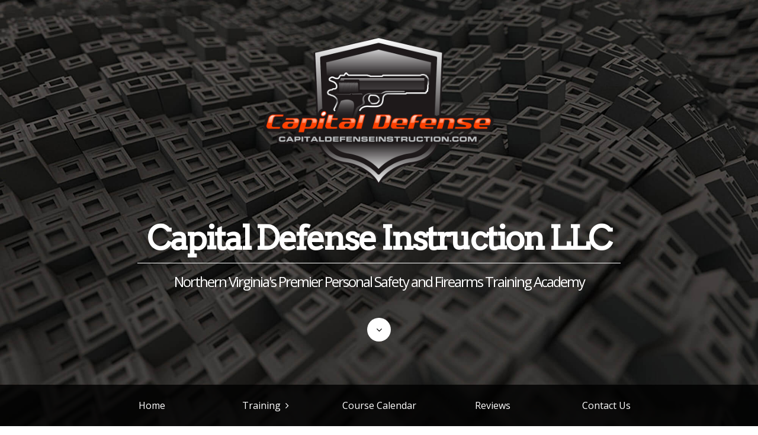

--- FILE ---
content_type: text/html; charset=UTF-8
request_url: https://www.capitaldefenseinstruction.com/bachelorette-range-party/
body_size: 3046
content:
<!DOCTYPE html>
<html xmlns="https://www.w3.org/1999/xhtml">
	<head>

		<meta charset="utf-8" />

		<!-- User defined head content such as meta tags and encoding options -->
		
<meta http-equiv="Content-Type" content="text/html; charset=utf-8" />
		<meta name="description" content="A bachelorette party at the shooting range is a memorable experience that your friends will cherish forever." />
		<meta name="robots" content="index, follow" />
		<meta name="generator" content="RapidWeaver" />
		<link rel="apple-touch-icon" href="https://capitaldefenseinstruction.com/apple-touch-icon.png" />
		

		<!-- User defined head content -->
		

		<!-- Meta tags -->
	  <meta name="viewport" content="width=device-width, initial-scale=1.0, maximum-scale=1.0, user-scalable=0" />

		<title>Have your Bachelorette party at the range</title>

		<!-- Load some fonts from Google's Font service -->
		<link href='https://fonts.googleapis.com/css?family=Open Sans:400,300,800|Noto Serif|Arvo' rel='stylesheet' type='text/css'>

		<!-- CSS stylesheets reset -->
	  <link rel="stylesheet" type="text/css" media="all" href="../rw_common/themes/tesla_pro/consolidated.css?rwcache=654471464" />
		

		<!-- CSS for the Foundation framework's CSS that handles the responsive columnized layout -->
	  

	  <!-- Main Stylesheet -->
		

	  <!-- Loads Font Awesome v4.1.0 CSS from CDN -->
	  <link href="https://netdna.bootstrapcdn.com/font-awesome/4.4.0/css/font-awesome.min.css" rel="stylesheet">

		<!-- RapidWeaver Color Picker Stylesheet -->
		

	  <!-- Theme specific media queries -->
		

		<!-- Base RapidWeaver javascript -->
		<script type="text/javascript" src="../rw_common/themes/tesla_pro/javascript.js?rwcache=654471464"></script>

		<!-- jQuery 1.8 is included in the theme internally -->
	  <script src="../rw_common/themes/tesla_pro/js/jquery.min.js?rwcache=654471464"></script>

	  <!-- Elixir specific javascript, along with jQuery Easing and a few other elements -->
	  <script src="../rw_common/themes/tesla_pro/js/elixir.js?rwcache=654471464"></script>

		<!-- Handles styling for custom banners using RapidWeaver's Resources area. -->
		<style type="text/css">
			.banner1 { background-image: url(../resources/banner1.jpg); }
			.banner2 { background-image: url(../resources/banner2.jpg); }
			.banner3 { background-image: url(../resources/banner3.jpg); }
			.banner4 { background-image: url(../resources/banner4.jpg); }
			.banner5 { background-image: url(../resources/banner5.jpg); }
			.banner6 { background-image: url(../resources/banner6.jpg); }
			.banner7 { background-image: url(../resources/banner7.jpg); }
			.banner8 { background-image: url(../resources/banner8.jpg); }
			.banner9 { background-image: url(../resources/banner9.jpg); }
			.banner10 { background-image: url(../resources/banner10.jpg); }
			.banner11 { background-image: url(../resources/banner11.jpg); }
			.banner12 { background-image: url(../resources/banner12.jpg); }
			.banner13 { background-image: url(../resources/banner13.jpg); }
			.banner14 { background-image: url(../resources/banner14.jpg); }
			.banner15 { background-image: url(../resources/banner15.jpg); }
			.banner16 { background-image: url(../resources/banner16.jpg); }
			.banner17 { background-image: url(../resources/banner17.jpg); }
			.banner18 { background-image: url(../resources/banner18.jpg); }
			.banner19 { background-image: url(../resources/banner19.jpg); }
			.banner20 { background-image: url(../resources/banner20.jpg); }
		</style>

		<!-- Style variations -->
		<script type="text/javascript" src="../rw_common/themes/tesla_pro/js/toggles/scroll_down_bounce.js?rwcache=654471464"></script>
		<script type="text/javascript" src="../rw_common/themes/tesla_pro/js/sidebar/sidebar_hidden.js?rwcache=654471464"></script>
		

		<!-- User defined styles -->
		

		<!-- User defined javascript -->
		

		<!-- Plugin injected code -->
		


	</head>

	<body>

		<header role="banner">

			<!-- Site Logo -->
			<div id="logo" data-0="opacity: 1;" data-top-bottom="opacity: 0;" data-anchor-target="#logo">
		  	<img src="../rw_common/images/CDI Logo PNG 690 Resolution.png" width="230" height="174" alt="Logo for Capital Defense Instruction LLC"/>
			</div>

			<div id="title_wrapper">
					<!-- Site Title -->
					<h1 id="site_title" data-0="opacity: 1; top:0px;" data-600="opacity: 0; top: 80px;" data-anchor-target="#site_title">
						Capital Defense Instruction LLC
					</h1>

					<!-- Site Slogan -->
					<h2 id="site_slogan" data-0="opacity: 1; top:0px;" data-600="opacity: 0; top: 80px;" data-anchor-target="#site_slogan">
						Northern Virginia's Premier Personal Safety and Firearms Training Academy
					</h2>

					<!-- Scroll down button -->
					<div id="scroll_down_button" data-0="opacity: 1; top:0px;" data-400="opacity: 0; top: 100px;" data-anchor-target="#scroll_down_button">
						<i class="fa fa-angle-down"></i>
					</div>
			</div>


			<!-- Top level navigation -->
			<div id="navigation_bar">
				<div class="row site_width">
					<div class="large-12 columns">
						<nav id="top_navigation"><ul><li><a href="../" rel="">Home</a></li><li><a href="../training/" rel="" class="parent">Training</a></li><li><a href="../course-calendar-registration/" rel="">Course Calendar</a></li><li><a href="../reviews/" rel="">Reviews</a></li><li><a href="../contact-us/" rel="">Contact Us</a></li></ul></nav>
					</div>
				</div>
			</div>

			<div id="navigation_stopper"></div>
		</header>


		<!-- Sub-navigation -->
		<div id="sub_navigation_bar">
			<div class="row site_width">
				<div class="large-12 columns">
					<nav id="sub_navigation"><ul></ul></nav>
				</div>
			</div>
		</div>


		<!-- Mobile Navigation -->
		<div id="mobile_navigation_toggle">
			<i id="mobile_navigation_toggle_icon" class="fa fa-bars"></i>
		</div>
		<nav id="mobile_navigation">
			<ul><li><a href="../" rel="">Home</a></li><li><a href="../training/" rel="" class="parent">Training</a></li><li><a href="../course-calendar-registration/" rel="">Course Calendar</a></li><li><a href="../reviews/" rel="">Reviews</a></li><li><a href="../contact-us/" rel="">Contact Us</a></li></ul>
		</nav>



		<!-- Main Content area and sidebar -->
		<div class="row site_width" id="container">

			<!-- ExtraContent Area 1 -->
			<section id="extraContent1">
				<div class="large-12 columns">
					<div id="extraContainer1"></div>
				</div>

				<div class="clearer"></div>
			</section>

			<section id="content"class="large-8 columns">
				
<div class="message-text">Fill out the form below to inquire about having your Bachelorette Party at the Range with us.</div><br />

<form class="rw-contact-form" action="./files/mailer.php" method="post" enctype="multipart/form-data">
	 <div>
		<label>Your Name</label> *<br />
		<input class="form-input-field" type="text" value="" name="form[element0]" size="40"/><br /><br />

		<label>Your Email</label> *<br />
		<input class="form-input-field" type="text" value="" name="form[element1]" size="40"/><br /><br />

		<label>Phone number</label> *<br />
		<input class="form-input-field" type="text" value="" name="form[element2]" size="40"/><br /><br />

		<label>Subject</label> *<br />
		<input class="form-input-field" type="text" value="" name="form[element3]" size="40"/><br /><br />

		<label>Message</label> *<br />
		<textarea class="form-input-field" name="form[element4]" rows="8" cols="38"></textarea><br /><br />

		<label>How many people will be in your group? (minimum of 4 required)</label> *<br />
		<input  type="radio" name="form[element5]" value="4-6 people" />
			<label>4-6 people</label><br />

		<input  type="radio" name="form[element5]" value="7-10 people" />
			<label>7-10 people</label><br />

		<input  type="radio" name="form[element5]" value="11-15 people" />
			<label>11-15 people</label><br />

		<input  type="radio" name="form[element5]" value="16-20 people" />
			<label>16-20 people</label><br />

		<input  type="radio" name="form[element5]" value="21-25 people" />
			<label>21-25 people</label><br />

		<input  type="radio" name="form[element5]" value="More than 25 people" />
			<label>More than 25 people</label><br />

<br />
		<label>What is the overall shooting exerience of your group?</label> *<br />
		<input  type="radio" name="form[element6]" value="No Firearms Experience " />
			<label>No Firearms Experience </label><br />

		<input  type="radio" name="form[element6]" value="Some Firearms Experience" />
			<label>Some Firearms Experience</label><br />

		<input  type="radio" name="form[element6]" value="Lots of Firearms Experience" />
			<label>Lots of Firearms Experience</label><br />

<br />
		<label>What dates would you like to request?  List in order of preference.</label> *<br />
		<input class="form-input-field" type="text" value="" name="form[element7]" size="40"/><br /><br />

		<div style="display: none;">
			<label>Spam Protection: Please don't fill this in:</label>
			<textarea name="comment" rows="1" cols="1"></textarea>
		</div>
		<input type="hidden" name="form_token" value="468251097697755dcae1b5" />
		<input class="form-input-button" type="reset" name="resetButton" value="Reset" />
		<input class="form-input-button" type="submit" name="submitButton" value="Submit" />
	</div>
</form>

<br />
<div class="form-footer"> </div><br />


			</section>
			<aside id="sidebar" class="large-4 columns">
				<h4 id="sidebar_title"></h4>
				<div id="sidebar_content"></div>
				<div id="archives">
					
				</div>
			</aside>
		</div>

		<!-- ExtraContent Area 2 -->
		<section id="extraContent2" class="row site_width">
			<div class="large-12 columns">
				<div id="extraContainer2"></div>
			</div>

			<div class="clearer"></div>
		</section>

		<!-- Footer -->
		<footer class="row site_width">
			<div id="footer_content" class="large-12 columns">
				<!-- Social Badges -->
				<div id="social_badges"></div>
				<!-- Breadcrumb Trail -->
				<div id="breadcrumb_container">
					<i class="fa fa-folder-open-o"></i> <span id="breadcrumb"></span>
				</div>
				&copy; 2021 Capital Defense Instruction LLC <a href="#" id="rw_email_contact">Contact Us</a><script type="text/javascript">var _rwObsfuscatedHref0 = "mai";var _rwObsfuscatedHref1 = "lto";var _rwObsfuscatedHref2 = ":in";var _rwObsfuscatedHref3 = "fo@";var _rwObsfuscatedHref4 = "Cap";var _rwObsfuscatedHref5 = "ita";var _rwObsfuscatedHref6 = "lDe";var _rwObsfuscatedHref7 = "fen";var _rwObsfuscatedHref8 = "seI";var _rwObsfuscatedHref9 = "nst";var _rwObsfuscatedHref10 = "ruc";var _rwObsfuscatedHref11 = "tio";var _rwObsfuscatedHref12 = "n.c";var _rwObsfuscatedHref13 = "om";var _rwObsfuscatedHref = [base64]; document.getElementById("rw_email_contact").href = _rwObsfuscatedHref;</script>
			</div>
		</footer>

		<div id="scroll_up_button"><i class="fa fa-angle-up"></i></div>

		<!-- Handles loading Skrollr, which helps in animating portions of the header area. -->
		<!-- We check to see if the user is on an mobile device or not, and only serve up -->
		<!-- the animations on non-mobile devices. -->
		<script>
			$elixir(window).load(function() {
			  if(!(/Android|iPhone|iPad|iPod|BlackBerry|Windows Phone/i).test(navigator.userAgent || navigator.vendor || window.opera)){
			      skrollr.init({
			          forceHeight: false
			      });
			  }
			});
		</script>

	<script>
  (function(i,s,o,g,r,a,m){i['GoogleAnalyticsObject']=r;i[r]=i[r]||function(){
  (i[r].q=i[r].q||[]).push(arguments)},i[r].l=1*new Date();a=s.createElement(o),
  m=s.getElementsByTagName(o)[0];a.async=1;a.src=g;m.parentNode.insertBefore(a,m)
  })(window,document,'script','https://www.google-analytics.com/analytics.js','ga');

  ga('create', 'UA-11500952-3', 'auto');
  ga('send', 'pageview');

</script><!-- Go to www.addthis.com/dashboard to customize your tools -->
<script type="text/javascript" src="https://s7.addthis.com/js/300/addthis_widget.js#pubid=ra-58091b9280f092e2"></script></body>

</html>


--- FILE ---
content_type: text/css
request_url: https://www.capitaldefenseinstruction.com/rw_common/themes/tesla_pro/consolidated.css?rwcache=654471464
body_size: 10544
content:

@media only screen {/* General Styles */html {  width: 100%;  height: 100%;  margin: 0;  padding: 0;}body {  -webkit-font-smoothing: antialiased;  text-rendering: optimizeLegibility;  -webkit-text-size-adjust: none;  font-size: 16px;  line-height: 28px;  font-style: normal;  font-variant: normal;  font-weight: normal;  width: 100%;  height: 100%;  letter-spacing: 0;  margin: 0;  padding: 0;  position: relative;}h1,h2,h3,h4,h5,h6 {margin-top: 0;margin-bottom: 22px;}h1 {font-size: 44px;line-height: 60px;letter-spacing: -2px;}h2 {font-size: 38px;line-height: 54px;letter-spacing: -2px;}h3 {font-size: 32px;line-height: 48px;letter-spacing: -1px;}h4 {font-size: 26px;line-height: 42px;letter-spacing: -1px;}h5 {font-size: 20px;line-height: 36px;letter-spacing: 0px;}h6 {font-size: 18px;line-height: 34px;letter-spacing: 0px;}p {margin-top: 0;}b, strong {}a:link, a:visited {}a:hover, a:active {}.image-left {float: left;margin-right: 20px;}.image-right {float: right;margin-left: 20px;}.clearer {clear: both;}blockquote, .standout {font-size: 24px;line-height: 1.4;font-style: italic;}.imageStyle {}figure {margin: 22px 0;}/* ----------------------------------------- *//* Layout                                    *//* ----------------------------------------- *//* Banner Section */header {background-repeat: no-repeat;background-position: center center;background-size: cover;height: 100%;width: auto;position: relative;text-align: center;}#logo,#title_wrapper {-webkit-transform-style: preserve-3d;  display: block;  height: 50%;  width: 100%;  position: absolute;  text-align: center;}#logo img {  position: relative;  top: 50%;-webkit-transform: translateY(-50%);-ms-transform: translateY(-50%);transform: translateY(-50%);  max-height: 90%;  width: auto;}#title_wrapper {top: 50%;}h1#site_title {display: inline-block;margin: 0;border-bottom: 1px solid #fff;padding: 4px 16px;font-size: 56px;line-height: 76px;letter-spacing: -3px;position: relative;}h2#site_slogan {display: block;margin: 0;padding: 4px 16px;font-size: 24px;font-weight: 400;position: relative;}#scroll_down_button {display: block;width: 40px;height: 40px;border-radius: 60px;font-size: 16px;line-height: 40px;text-align: center;margin: 30px auto 0 auto;cursor: pointer;position: relative;}#scroll_up_button {display: block;width: 40px;height: 40px;border-radius: 60px;font-size: 16px;line-height: 39px;text-align: center;cursor: pointer;position: fixed;bottom: 40px;right: 50%;margin-right: -20px;display: none;opacity: 0.9;z-index: 500;box-shadow: 0 0 8px rgba(0,0,0,0.8);}h4#sidebar_title {font-size: 22px;display: none;}#sidebar_content {padding-bottom: 12px;}#container {margin-top: 60px;}#footer_content {border-top: 1px solid #DFDFDF;padding-top: 4px;padding-bottom: 60px;margin-top: 40px;color: #B3B3B3;font-size: 14px;}footer a,footer a:visited {color: #5B5B5B;}/* ExtraContent */#extraContent1,#extraContent2{display: none;}#extraContent1,#extraContent2 {display: none;}#extraContent1,#extraContent2 {margin-bottom: 40px;}/* Navigation */#navigation_bar {font-size: 16px;}#sub_navigation_bar {font-size: 14px;}#navigation_stopper {z-index: -1;display: block;position: absolute;bottom: 0;}#navigation_bar,#sub_navigation_bar {font-family: "Open Sans", sans-serif;display: block;height: 70px;width: 100%;z-index: 2;}#navigation_bar {background-color: rgba(0,0,0,0.8);position: absolute;bottom: 0;}nav#sub_navigation > ul > li {display: block;width: 100%;}nav#sub_navigation ul ul {display: block;}#sub_navigation_bar {background-color: #31556C;}nav#top_navigation ul {}nav#top_navigation ul,nav#sub_navigation ul {list-style: none;margin: 0;padding: 0;line-height: 70px;height: 70px;text-align: center;}#sub_navigation_bar,nav#sub_navigation ul {line-height: 55px;height: 55px;}nav#top_navigation ul li,nav#sub_navigation ul li {display: inline-block;position: relative;}nav#top_navigation ul li a,nav#sub_navigation ul li a {text-decoration: none;display: inline-block;width: 100%;text-align: center;}nav#sub_navigation ul li a {text-shadow: 0 1px 0 rgba(256,256,256,0.3);}nav#top_navigation #current,nav#top_navigation a:hover,nav#top_navigation .currentAncestor {}nav#sub_navigation #current,nav#sub_navigation a:hover {}nav#top_navigation a.parent::after {font-family: "FontAwesome";content: "\f105";margin-left: 8px;line-height: 69px;height: 69px;}/* Mobile Navigation */#mobile_navigation_toggle {  text-align: center;  padding: 10px 0;  display: none;  font-size: 18px;  cursor: pointer;}nav#mobile_navigation {  width: 100%;  display: none;  font-family: "Open Sans", sans-serif;  font-size: 14px;  background-color: #fff;}nav#mobile_navigation>ul>li a,nav#mobile_navigation>ul>li:last-child>a {border-color: #979797;}nav#mobile_navigation a,nav#mobile_navigation a:visited {color: #979797;}nav#mobile_navigation>ul>li a {  border-top: 1px solid;}nav#mobile_navigation>ul>li:last-child>a {  border-bottom: 1px solid;}nav#mobile_navigation a,nav#mobile_navigation a:visited {  text-decoration: none;  display: block;  padding: 0 20px;  height: 56px;  line-height: 56px;}nav#mobile_navigation>ul>li a,nav#mobile_navigation>ul>li:last-child>a {border-color: #979797;}nav#mobile_navigation a,nav#mobile_navigation a:visited {color: #979797;}nav#mobile_navigation a:hover,nav#mobile_navigation a:active {  background-color: #DBDBDB;  color: #fff;}nav#mobile_navigation ul {  list-style: none;  padding: 0;  margin: 0;}nav#mobile_navigation ul ul a {  padding-left: 30px;}nav#mobile_navigation a,nav#mobile_navigation a:visited {}nav#mobile_navigation ul li.hasChild ul li a:before {  font-family: 'FontAwesome';  content: '\f105';  left: 0;  margin-right: 10px;}/* Social Badges */#social_badges {float: right;  text-align: right;}#social_badges a,#social_badges a:visited {border-width: 1px;border-style: solid;color: #C1C1C1;  text-decoration: none;  font-size: 12px;  border-radius: 4px;  margin-right: 2px;  margin-left: 2px;  margin-bottom: 4px;  width: 20px;  height: 20px;  line-height: 20px;  display: inline-block;  font-family: 'FontAwesome';  text-align: center;}#social_badges .twitter:before {  content: '\f099';}#social_badges .facebook:before {  content: '\f09a';}#social_badges .dribbble:before {  content: '\f17d';}#social_badges .github:before {  content: '\f09b';}#social_badges .google-plus:before {  content: '\f0d5';}#social_badges .instagram:before {  content: '\f16d';}#social_badges .linkedin:before {  content: '\f0e1';}#social_badges .skype:before {  content: '\f17e';}#social_badges .tumblr:before {  content: '\f173';}#social_badges .youtube:before {  content: '\f167';}#social_badges .apple:before {  content: '\f179';}#social_badges .windows:before {  content: '\f17a';}#social_badges .xing:before {  content: '\f168';}#social_badges .email:before {  content: '\f003';}#social_badges .vimeo:before {  content: '\f27d';}#social_badges .pinterest:before {  content: '\f0d2';}/* Bread-crumb */#breadcrumb_container {display: none;}#breadcrumb_container ul {list-style: none;margin: 0;padding: 0;display: inline-block;}#breadcrumb_container li {display: inline-block;}#breadcrumb_container a {text-decoration: none;}#breadcrumb_container a:hover {}/* Main content area unordered list styles */#contentContainer #content ul {}#contentContainer #content li {}ul.disc {list-style-type: disc;}ul.circle {list-style-type: circle;}ul.square {list-style-type: square;}ol.arabic-numbers {list-style-type: decimal;}ol.upper-alpha {list-style-type: upper-latin;}ol.lower-alpha {list-style-type: upper-latin;}ol.upper-roman {list-style-type: upper-roman;}ol.lower-roman {list-style-type: lower-roman;}/* Sidebar area unordered list styles */#sidebarContainer #sidebar ul {}#sidebarContainer #sidebar li {}/* Table Styles */table {}/* Blog Entry Topper */.blogEntryTopperImg {width: 100%;height: auto;-webkit-border-radius: 3px;-moz-border-radius: 3px;border-radius: 3px;}.blogEntryTopper_wrapper {position: relative;margin-bottom: 20px;}/* Blog *//* Tag Cloud */ul.blog-tag-cloud {padding: 12px 0;margin: 0;border-top: 1px solid #DFDFDF;}ul.blog-tag-cloud li {display: inline;}#sidebar ul.blog-tag-cloud li a {background-color: #33556A;color: #fff;padding: 2px 12px;border-radius: 24px;}#sidebar ul.blog-tag-cloud li a:hover {}.blog-tag-size-1 {}.blog-tag-size-2 {}.blog-tag-size-3 {}.blog-tag-size-4 {}.blog-tag-size-5 {}.blog-tag-size-6 {}.blog-tag-size-7 {}.blog-tag-size-8 {}.blog-tag-size-9 {}.blog-tag-size-10 {}.blog-tag-size-11 {}.blog-tag-size-12 {}.blog-tag-size-13 {}.blog-tag-size-14 {}.blog-tag-size-15 {}.blog-tag-size-16 {}.blog-tag-size-17 {}.blog-tag-size-18 {}.blog-tag-size-19 {}.blog-tag-size-20 {}/* Archive Page */.blog-archive-background {}.blog-entry-summary {}.blog-archive-headings-wrapper {}.blog-archive-entries-wrapper {}.blog-archive-entries-wrapper .blog-entry {}.blog-archive-month {}.blog-archive-link {}.blog-archive-link a:link, .blog-archive-link a:visited {}/* Main Blog Stylings */.blog-entry {margin-bottom: 80px;}.last-blog-entry {margin-bottom: 0px;}h1.blog-entry-title {font-size: 32px;line-height: 38px;}h1.blog-entry-title a {text-decoration: none;}.blog-entry-date {margin-bottom: 12px;}.blog-entry-date:before {  content: '\f017';  font-family: FontAwesome;  margin-right: 6px;}/*styles the category link in the main entry */.blog-entry-category {}.blog-entry-category a:link, .blog-entry-category a:visited {}.blog-read-more {display: block;margin-top: 24px;}.blog-entry-body {}.blog-entry-comments:before {  content: '\f0e6';  font-family: FontAwesome;  margin-right: 6px;}p.blog-entry-tags {}/* styles the archives in the blog sidebar */#blog-archives {border-top: 1px solid #DFDFDF;padding: 12px 0;}.blog-archive-link-enabled {}.blog-archive-link-disabled {}.blog-archive-link-enabled:before,.blog-archive-link-disabled:before {  content: '\f017';  font-family: FontAwesome;  margin-right: 6px;}/* Styles the blog categories in the blog sidebar */#archives a,#archives a:visited {text-decoration: none;}#blog-categories {border-top: 1px solid #DFDFDF;padding: 12px 0;}.blog-category-link-enabled {}.blog-category-link-disabled {}.blog-category-link-enabled:before {  content: '\f0f6';  font-family: FontAwesome;  margin-right: 6px;}.blog-category-link-disabled:before {  content: '\f016';  font-family: FontAwesome;  margin-right: 6px;}/* Styles the blog RSS feeds in the blog sidebar */#blog-rss-feeds {border-top: 1px solid #DFDFDF;padding: 12px 0;}.blog-rss-link {}.blog-comments-rss-link {}.blog-rss-link:before {  content: '\f09e';  font-family: FontAwesome;  margin-right: 6px;}/* File Sharing */.filesharing-description {margin-bottom: 40px;}.filesharing-item {margin-bottom: 40px;}.filesharing-item-title:before {  font-family: 'FontAwesome';  content: '\f0f6';  margin-right: 5px;  color: #898989;}.filesharing-item-title {  font-size: 26px;  margin-bottom: 4px;}.filesharing-item-title a:hover {}.filesharing-item-title a:visited {}.filesharing-item-description {}/* Photo Album *//* Index Page (Thumbnail view) */.album-title {  font-size: 32px;  margin-bottom: 20px;}.album-description {  margin-bottom: 40px;}.album-wrapper {}.thumbnail-wrap {  float: left;  margin-right: 10px;  margin-bottom: 10px;}.thumbnail-frame {}.thumbnail-frame img {  border-radius: 4px;}.thumbnail-frame a {}.thumbnail-frame a:hover {}.thumbnail-caption {  font-size: 10px;}/* Single Page (Photo view) */.photo-background {text-align: center;}.photo-navigation {padding: 20px 0;margin-bottom: 60px;text-align: center;}.photo-links {}.photo-navigation a:link, .photo-navigation a:visited {}.photo-navigation a:hover {}img.photo-frame {border-radius: 4px;}.photo-title {font-size: 24px;}.photo-caption {}/* EXIF data *//* Data wrapper */.exif-data {}.exif-data p {}/* p tag classes for all exif data */p.exif-version {}p.exif-colour-space {}p.exif-focal-length {}p.exif-dimensions {}p.exif-pixel-y-dimension {}p.exif-pixel-x-dimension {}p.exif-oecf-value {}p.exif-subsec-time-original {}p.exif-exposure-mode {}p.exif-spatial-frequency-response {}p.exif-scene-capture-type {}p.exif-subject-location {}p.exif-shutter-speed {}p.exif-datetime-original {}p.exif-subsec-time {}p.exif-compressed-bits-per-pixel {}p.exif-flash-energy {}p.exif-saturation {}p.exif-brightness {}p.exif-exposure-time {}p.exif-f-number {}p.exif-file-source {}p.exif-gain-control {}p.exif-subject-area {}p.exif-cfa-pattern {}p.exif-scene-type {}p.exif-white-balance {}p.exif-flash {}p.exif-exposure-index {}p.exif-flashpix-version {}p.exif-device-setting-description {}p.exif-focalplane-x-resolution {}p.exif-image-uniqueid {}p.exif-components-configuration {}p.exif-light-source {}p.exif-sensing-method {}p.exif-aperture {}p.exif-sharpness {}p.exif-exposure-program {}p.exif-subject-distance {}p.exif-subsec-time-digitized {}p.exif-contrast {}p.exif-focalplane-resolution-unit {}p.exif-gamma {}p.exif-35mm-focal-length {}p.exif-datetime-digitized {}p.exif-subject-distance-range {}p.exif-custom-rendered {}p.exif-max-aperture {}p.exif-sound-file {}p.exif-metering-mode {}p.exif-spectral-sensitivity {}p.exif-exposure-bias {}p.exif-focalplane-y-resolution {}p.exif-iso-rating {}p.exif-maker-note {}p.exif-digital-zoom-ratio {}p.exif-user-comment {}/* Quicktime Page */.movie-description {}/* Quicktime Album *//* Index Page (Movie Thumbnail view) */.movie-page-title {  font-size: 32px;  margin-bottom: 20px;}.movie-page-description {margin-bottom: 40px;}.movie-thumbnail-frame {padding-bottom: 20px;margin-right: 10px;}.movie-thumbnail-frame,.movie-thumbnail-frame img {max-width: 200px;height: auto;float: left;}.movie-thumbnail-frame:hover {}.movie-thumbnail-caption {font-size: 10px;line-height: 14px;}/* Single Page (Movie View) */.movie-background {}.movie-title {}.movie-frame {}/* Contact Form */form {  margin: 0;  padding: 0;}.message-text {}.required-text {}.form-input-field {  width: 95%;  border-radius: 4px;  -webkit-box-shadow: none !important;  -moz-box-shadow: none !important;  box-shadow: none !important;  padding: 8px 10px;  border: 1px solid #CCCCCC;  transition-duration: 400ms;  transition-property: border-color;}.form-input-field:focus {  outline: 0;  border-width: 1px  border-style: solid;}.form-input-button {  border: 1px solid #CCCCCC;  color: #6A6A6A;  border-radius: 4px;  padding: 8px 20px;  cursor: pointer;  margin-right: 2px;  transition-duration: 200ms;  transition-property: border-color, background-color, color;}.form-input-button:hover {}/* Sitemap */.rw-sitemap ul {}.rw-sitemap ul li {}.rw-sitemap ul li:last-child {}.rw-sitemap ul li li {}.rw-sitemap ul li li:last-child {}.rw-sitemap ul ul {}.rw-sitemap ul ul ul {}/* Blog Comments *//* These groups are used to forcibly over-ride the styles that Disqus and JS-KIT comments apply that break page layouts. It's likely you'll need to use them, however they're not ideal solutions and may not work in the future if the comment providers' Javascript-inserted markup changes. *//* Disqus */#dsq-comments-title {clear: none !important;}#dsq-content .dsq-options {clear: none !important;}#dsq-thread-settings {clear: none !important;}#dsq-content div {clear: none !important;}.dsq-login-buttons li {clear: none !important;margin-bottom: 25px!important;}.dsq-button {float: none ! important;}/* JS-Kit Override */.js-singleCommentBodyT {display: block;padding-top: 17px !important;}.js-singleCommentHeader {padding: 0 8px !important;}.js-OldComments,.js-commentFieldLabel,.js-pmFieldLabel,.js-singleCommentBody,.js-singleCommentKarmaComMod,.js-commentBodyLabel,.js-commentCmtTextarea,.js-commentAvatarArea,.js-OldCommentsWrap,.js-OldComments,.js-CreateCommentFieldsWrap,.js-CreateCommentFields,.js-commentCmtTextarea,.js-kit-comments div {clear: none !important;}.js-singleCommentText {display: block !important;clear: both !important;}.js-kit-comments br {display: none !important;}.js-singleCommentBody br {display: block !important;}/* Magnific Popup CSS */.mfp-bg {  top: 0;  left: 0;  width: 100%;  height: 100%;  z-index: 10000;  overflow: hidden;  position: fixed;  background: #0b0b0b;  opacity: 0.8;  filter: alpha(opacity=80);}.mfp-wrap {  top: 0;  left: 0;  width: 100%;  height: 100%;  z-index: 10001;  position: fixed;  outline: none !important;  -webkit-backface-visibility: hidden;}.mfp-container {  text-align: center;  position: absolute;  width: 100%;  height: 100%;  left: 0;  top: 0;  padding: 0 8px;  -webkit-box-sizing: border-box;  -moz-box-sizing: border-box;  box-sizing: border-box;}.mfp-container:before {  content: '';  display: inline-block;  height: 100%;  vertical-align: middle;}.mfp-align-top .mfp-container:before {  display: none}.mfp-content {  position: relative;  display: inline-block;  vertical-align: middle;  margin: 0 auto;  text-align: left;  z-index: 1045;}.mfp-inline-holder .mfp-content,.mfp-ajax-holder .mfp-content {  width: 100%;  cursor: auto;}.mfp-ajax-cur {  cursor: progress}.mfp-zoom-out-cur,.mfp-zoom-out-cur .mfp-image-holder .mfp-close {    cursor: pointer;}.mfp-zoom {  cursor: pointer;}.mfp-auto-cursor .mfp-content {  cursor: auto}.mfp-close,.mfp-arrow,.mfp-preloader,.mfp-counter {  -webkit-user-select: none;  -moz-user-select: none;  user-select: none;}.mfp-loading.mfp-figure {  display: none}.mfp-hide {  display: none !important}.mfp-preloader {  color: #cccccc;  position: absolute;  top: 50%;  width: auto;  text-align: center;  margin-top: -0.8em;  left: 8px;  right: 8px;  z-index: 1044;}.mfp-preloader a {  color: #cccccc}.mfp-preloader a:hover {  color: white}.mfp-s-ready .mfp-preloader {  display: none}.mfp-s-error .mfp-content {  display: none}button.mfp-close,button.mfp-arrow {  overflow: visible;  cursor: pointer;  background: transparent;  border: 0;  -webkit-appearance: none;  display: block;  outline: none;  padding: 0;  z-index: 1046;  -webkit-box-shadow: none;  box-shadow: none;}button::-moz-focus-inner {  padding: 0;  border: 0;}.mfp-close {  width: 44px;  height: 44px;  line-height: 44px;  position: absolute;  right: 0;  top: 0;  text-decoration: none;  text-align: center;  opacity: 0.65;  filter: alpha(opacity=65);  padding: 0 0 18px 10px;  color: white;  font-style: normal;  font-size: 28px;  font-family: Arial, Baskerville, monospace;}.mfp-close:hover,.mfp-close:focus {  opacity: 1;  filter: alpha(opacity=100);}.mfp-close:active {  top: 1px}.mfp-close-btn-in .mfp-close {  color: #333333}.mfp-image-holder .mfp-close,.mfp-iframe-holder .mfp-close {  color: white;  right: -6px;  text-align: right;  padding-right: 6px;  width: 100%;}.mfp-counter {  position: absolute;  top: 0;  right: 0;  color: #cccccc;  font-size: 12px;  line-height: 18px;}.mfp-arrow {  position: absolute;  opacity: 0.65;  filter: alpha(opacity=65);  margin: 0;  top: 50%;  margin-top: -55px;  padding: 0;  width: 90px;  height: 110px;  -webkit-tap-highlight-color: rgba(0, 0, 0, 0);}.mfp-arrow:active {  margin-top: -54px}.mfp-arrow:hover,.mfp-arrow:focus {  opacity: 1;  filter: alpha(opacity=100);}.mfp-arrow:before,.mfp-arrow:after,.mfp-arrow .mfp-b,.mfp-arrow .mfp-a {  content: '';  display: block;  width: 0;  height: 0;  position: absolute;  left: 0;  top: 0;  margin-top: 35px;  margin-left: 35px;  border: medium inset transparent;}.mfp-arrow:after,.mfp-arrow .mfp-a {  border-top-width: 13px;  border-bottom-width: 13px;  top: 8px;}.mfp-arrow:before,.mfp-arrow .mfp-b {  border-top-width: 21px;  border-bottom-width: 21px;  opacity: 0.7;}.mfp-arrow-left {  left: 0}.mfp-arrow-left:after,.mfp-arrow-left .mfp-a {  border-right: 17px solid white;  margin-left: 31px;}.mfp-arrow-left:before,.mfp-arrow-left .mfp-b {  margin-left: 25px;  border-right: 27px solid #3f3f3f;}.mfp-arrow-right {  right: 0}.mfp-arrow-right:after,.mfp-arrow-right .mfp-a {  border-left: 17px solid white;  margin-left: 39px;}.mfp-arrow-right:before,.mfp-arrow-right .mfp-b {  border-left: 27px solid #3f3f3f}.mfp-iframe-holder {  padding-top: 40px;  padding-bottom: 40px;}.mfp-iframe-holder .mfp-content {  line-height: 0;  width: 100%;  max-width: 900px;}.mfp-iframe-holder .mfp-close {  top: -40px}.mfp-iframe-scaler {  width: 100%;  height: 0;  overflow: hidden;  padding-top: 56.25%;}.mfp-iframe-scaler iframe {  position: absolute;  display: block;  top: 0;  left: 0;  width: 100%;  height: 100%;  box-shadow: 0 0 8px rgba(0, 0, 0, 0.6);  background: black;}/* Main image in popup */img.mfp-img {  width: auto;  max-width: 100%;  height: auto;  display: block;  line-height: 0;  -webkit-box-sizing: border-box;  -moz-box-sizing: border-box;  box-sizing: border-box;  padding: 40px 0 40px;  margin: 0 auto;}/* The shadow behind the image */.mfp-figure {  line-height: 0}.mfp-figure:after {  content: '';  position: absolute;  left: 0;  top: 40px;  bottom: 40px;  display: block;  right: 0;  width: auto;  height: auto;  z-index: -1;  box-shadow: 0 0 8px rgba(0, 0, 0, 0.6);  background: #444444;}.mfp-figure small {  color: #bdbdbd;  display: block;  font-size: 12px;  line-height: 14px;}.mfp-figure figure {  margin: 0}.mfp-bottom-bar {  margin-top: -36px;  position: absolute;  top: 100%;  left: 0;  width: 100%;  cursor: auto;}.mfp-title {  text-align: left;  line-height: 18px;  color: #f3f3f3;  word-wrap: break-word;  padding-right: 36px;}.mfp-image-holder .mfp-content {  max-width: 100%}.mfp-gallery .mfp-image-holder .mfp-figure {  cursor: pointer}@media screen and (max-width: 800px) and (orientation: landscape), screen and (max-height: 300px) {/**       * Remove all paddings around the image on small screen       */.mfp-img-mobile .mfp-image-holder {  padding-left: 0;  padding-right: 0;}.mfp-img-mobile img.mfp-img {  padding: 0}.mfp-img-mobile .mfp-figure:after {  top: 0;  bottom: 0;}.mfp-img-mobile .mfp-figure small {  display: inline;  margin-left: 5px;}.mfp-img-mobile .mfp-bottom-bar {  background: rgba(0, 0, 0, 0.6);  bottom: 0;  margin: 0;  top: auto;  padding: 3px 5px;  position: fixed;  -webkit-box-sizing: border-box;  -moz-box-sizing: border-box;  box-sizing: border-box;}.mfp-img-mobile .mfp-bottom-bar:empty {  padding: 0}.mfp-img-mobile .mfp-counter {  right: 5px;  top: 3px;}.mfp-img-mobile .mfp-close {  top: 0;  right: 0;  width: 35px;  height: 35px;  line-height: 35px;  background: rgba(0, 0, 0, 0.6);  position: fixed;  text-align: center;  padding: 0;}}@media all and (max-width: 900px) {.mfp-arrow {  -webkit-transform: scale(0.75);  transform: scale(0.75);}.mfp-arrow-left {  -webkit-transform-origin: 0;  transform-origin: 0;}.mfp-arrow-right {  -webkit-transform-origin: 100%;  transform-origin: 100%;}.mfp-container {  padding-left: 6px;  padding-right: 6px;}}.mfp-ie7 .mfp-img {  padding: 0}.mfp-ie7 .mfp-bottom-bar {  width: 600px;  left: 50%;  margin-left: -300px;  margin-top: 5px;  padding-bottom: 5px;}.mfp-ie7 .mfp-container {  padding: 0}.mfp-ie7 .mfp-content {  padding-top: 44px}.mfp-ie7 .mfp-close {  top: 0;  right: 0;  padding-top: 0;}/* Animations */.tesla_pro_animated {  -webkit-animation-duration: 2.85s;          animation-duration: 2.85s;  -webkit-animation-fill-mode: both;          animation-fill-mode: both;}.tesla_pro_animated.infinite {  -webkit-animation-iteration-count: infinite;          animation-iteration-count: infinite;}@-webkit-keyframes tesla_pro_bounce {  0%, 10%, 27%, 40%, 50% {    -webkit-transition-timing-function: cubic-bezier(0.215, 0.610, 0.355, 1.000);            transition-timing-function: cubic-bezier(0.215, 0.610, 0.355, 1.000);    -webkit-transform: translate3d(0,0,0);            transform: translate3d(0,0,0);  }  20%, 22% {    -webkit-transition-timing-function: cubic-bezier(0.755, 0.050, 0.855, 0.060);            transition-timing-function: cubic-bezier(0.755, 0.050, 0.855, 0.060);    -webkit-transform: translate3d(0, -30px, 0);            transform: translate3d(0, -30px, 0);  }  35% {    -webkit-transition-timing-function: cubic-bezier(0.755, 0.050, 0.855, 0.060);            transition-timing-function: cubic-bezier(0.755, 0.050, 0.855, 0.060);    -webkit-transform: translate3d(0, -15px, 0);            transform: translate3d(0, -15px, 0);  }  45% {    -webkit-transform: translate3d(0,-4px,0);            transform: translate3d(0,-4px,0);  }}@keyframes tesla_pro_bounce {  0%, 10%, 27%, 40%, 50% {    -webkit-transition-timing-function: cubic-bezier(0.215, 0.610, 0.355, 1.000);            transition-timing-function: cubic-bezier(0.215, 0.610, 0.355, 1.000);    -webkit-transform: translate3d(0,0,0);            transform: translate3d(0,0,0);  }  20%, 22% {    -webkit-transition-timing-function: cubic-bezier(0.755, 0.050, 0.855, 0.060);            transition-timing-function: cubic-bezier(0.755, 0.050, 0.855, 0.060);    -webkit-transform: translate3d(0, -30px, 0);            transform: translate3d(0, -30px, 0);  }  35% {    -webkit-transition-timing-function: cubic-bezier(0.755, 0.050, 0.855, 0.060);            transition-timing-function: cubic-bezier(0.755, 0.050, 0.855, 0.060);    -webkit-transform: translate3d(0, -15px, 0);            transform: translate3d(0, -15px, 0);  }  45% {    -webkit-transform: translate3d(0,-4px,0);            transform: translate3d(0,-4px,0);  }}.tesla_pro_bounce {  -webkit-animation-name: tesla_pro_bounce;          animation-name: tesla_pro_bounce;  -webkit-transform-origin: center bottom;      -ms-transform-origin: center bottom;          transform-origin: center bottom; -webkit-animation-delay: 4s;    -ms-animation-delay: 4s;         animation-delay: 4s;}/* General Colors */body {background-color: #FFFFFF;color: #313131;}a:link, a:visited {color: #FF451F;}a:hover, a:active {color: #CC3718;}/* Site Title and Slogan */h1#site_title {color: #FFFFFF;border-bottom: 1px solid #FFFFFF;}h2#site_slogan {color: #FFFFFF;}#scroll_down_button {background-color: #FFFFFF;color: #000000;}#scroll_up_button {background-color: #313131;color: #FFFFFF;}/* Navigation Colors */nav#top_navigation #current,nav#top_navigation a:hover,nav#top_navigation .currentAncestor {background-color: #FF451F;color: #FFFFFF;}nav#top_navigation ul li a,nav#top_navigation ul li a:visited {color: #FFFFFF;}#sub_navigation_bar {background-color: #F7F7F7;}nav#sub_navigation ul li a,nav#sub_navigation ul li a:visited {color: #7E7E7E;}nav#sub_navigation #current,nav#sub_navigation a:hover {background-color: #E1E1E1;color: #313131;}#mobile_navigation_toggle {background-color: #FF451F;color: #FFFFFF;}nav#mobile_navigation>ul>li a,nav#mobile_navigation>ul>li:last-child>a {border-color: #979797;}nav#mobile_navigation a,nav#mobile_navigation a:visited {color: #979797;}/* Blog Colors */#sidebar ul.blog-tag-cloud li a,#sidebar ul.blog-tag-cloud li a:visited {background-color: #FF451F;color: #FFFFFF;}#sidebar ul.blog-tag-cloud li a:hover,#sidebar ul.blog-tag-cloud li a:active {background-color: #CC3718;}/* Photo Album */.photo-background {background-color: #FFFFFF;}/* Social Bagdes */#social_badges a,#social_badges a:visited {border-color: #BBBBBB;color: #BBBBBB;}#social_badges a:hover,#social_badges a:active {border-color: #FF451F;background-color: #FF451F;color: #FFFFFF;}/* Form Elements */.form-input-field:focus {  border-color: #FF451F;} .form-input-button {  background-color: #FFFFFF;}.form-input-button:hover {  border-color: #FF451F;  background-color: #FF451F;  color: #FFFFFF;}.site_width {max-width: 990px;}@media only screen {header {background-image: url(images/banners/banner_34.jpg);}}@media only screen and (max-width: 768px) {header {background-image: url(images/banners/banner_34_medium.jpg);}}@media only screen and (max-width: 480px) {header {background-image: url(images/banners/banner_34_small.jpg);}}h1#site_title {font-family: "Arvo", serif;}h2#site_slogan {font-family: "Open Sans", Arial, sans-serif;}body {font-family: "Noto Serif", serif;}
}

/*! normalize.css v3.0.1 | MIT License | git.io/normalize *//** * 1. Set default font family to sans-serif. * 2. Prevent iOS text size adjust after orientation change, without disabling *    user zoom. */html {  font-family: sans-serif; /* 1 */  -ms-text-size-adjust: 100%; /* 2 */  -webkit-text-size-adjust: 100%; /* 2 */}/** * Remove default margin. */body {  margin: 0;}/* HTML5 display definitions   ========================================================================== *//** * Correct `block` display not defined for any HTML5 element in IE 8/9. * Correct `block` display not defined for `details` or `summary` in IE 10/11 and Firefox. * Correct `block` display not defined for `main` in IE 11. */article,aside,details,figcaption,figure,footer,header,hgroup,main,nav,section,summary {  display: block;}/** * 1. Correct `inline-block` display not defined in IE 8/9. * 2. Normalize vertical alignment of `progress` in Chrome, Firefox, and Opera. */audio,canvas,progress,video {  display: inline-block; /* 1 */  vertical-align: baseline; /* 2 */}/** * Prevent modern browsers from displaying `audio` without controls. * Remove excess height in iOS 5 devices. */audio:not([controls]) {  display: none;  height: 0;}/** * Address `[hidden]` styling not present in IE 8/9/10. * Hide the `template` element in IE 8/9/11, Safari, and Firefox < 22. */[hidden],template {  display: none;}/* Links   ========================================================================== *//** * Remove the gray background color from active links in IE 10. */a {  background: transparent;}/** * Improve readability when focused and also mouse hovered in all browsers. */a:active,a:hover {  outline: 0;}/* Text-level semantics   ========================================================================== *//** * Address styling not present in IE 8/9/10/11, Safari, and Chrome. */abbr[title] {  border-bottom: 1px dotted;}/** * Address style set to `bolder` in Firefox 4+, Safari, and Chrome. */b,strong {  font-weight: bold;}/** * Address styling not present in Safari and Chrome. */dfn {  font-style: italic;}/** * Address styling not present in IE 8/9. */mark {  background: #ff0;  color: #000;}/** * Address inconsistent and variable font size in all browsers. */small {  font-size: 80%;}/** * Prevent `sub` and `sup` affecting `line-height` in all browsers. */sub,sup {  font-size: 75%;  line-height: 0;  position: relative;  vertical-align: baseline;}sup {  top: -0.5em;}sub {  bottom: -0.25em;}/* Embedded content   ========================================================================== *//** * Remove border when inside `a` element in IE 8/9/10. */img {  border: 0;}/** * Correct overflow not hidden in IE 9/10/11. */svg:not(:root) {  overflow: hidden;}/* Grouping content   ========================================================================== *//** * Address differences between Firefox and other browsers. */hr {  -moz-box-sizing: content-box;  box-sizing: content-box;  height: 0;}/** * Contain overflow in all browsers. */pre {  overflow: auto;}/** * Address odd `em`-unit font size rendering in all browsers. */code,kbd,pre,samp {  font-family: monospace, monospace;  font-size: 1em;}/* Forms   ========================================================================== *//** * Known limitation: by default, Chrome and Safari on OS X allow very limited * styling of `select`, unless a `border` property is set. *//** * 1. Correct color not being inherited. *    Known issue: affects color of disabled elements. * 2. Correct font properties not being inherited. * 3. Address margins set differently in Firefox 4+, Safari, and Chrome. */button,input,optgroup,select,textarea {  color: inherit; /* 1 */  font: inherit; /* 2 */  margin: 0; /* 3 */}/** * Address `overflow` set to `hidden` in IE 8/9/10/11. */button {  overflow: visible;}/** * Address inconsistent `text-transform` inheritance for `button` and `select`. * All other form control elements do not inherit `text-transform` values. * Correct `button` style inheritance in Firefox, IE 8/9/10/11, and Opera. * Correct `select` style inheritance in Firefox. */button,select {  text-transform: none;}/** * 1. Avoid the WebKit bug in Android 4.0.* where (2) destroys native `audio` *    and `video` controls. * 2. Correct inability to style clickable `input` types in iOS. * 3. Improve usability and consistency of cursor style between image-type *    `input` and others. */button,html input[type="button"], /* 1 */input[type="reset"],input[type="submit"] {  -webkit-appearance: button; /* 2 */  cursor: pointer; /* 3 */}/** * Re-set default cursor for disabled elements. */button[disabled],html input[disabled] {  cursor: default;}/** * Remove inner padding and border in Firefox 4+. */button::-moz-focus-inner,input::-moz-focus-inner {  border: 0;  padding: 0;}/** * Address Firefox 4+ setting `line-height` on `input` using `!important` in * the UA stylesheet. */input {  line-height: normal;}/** * It's recommended that you don't attempt to style these elements. * Firefox's implementation doesn't respect box-sizing, padding, or width. * * 1. Address box sizing set to `content-box` in IE 8/9/10. * 2. Remove excess padding in IE 8/9/10. */input[type="checkbox"],input[type="radio"] {  box-sizing: border-box; /* 1 */  padding: 0; /* 2 */}/** * Fix the cursor style for Chrome's increment/decrement buttons. For certain * `font-size` values of the `input`, it causes the cursor style of the * decrement button to change from `default` to `text`. */input[type="number"]::-webkit-inner-spin-button,input[type="number"]::-webkit-outer-spin-button {  height: auto;}/** * 1. Address `appearance` set to `searchfield` in Safari and Chrome. * 2. Address `box-sizing` set to `border-box` in Safari and Chrome *    (include `-moz` to future-proof). */input[type="search"] {  -webkit-appearance: textfield; /* 1 */  -moz-box-sizing: content-box;  -webkit-box-sizing: content-box; /* 2 */  box-sizing: content-box;}/** * Remove inner padding and search cancel button in Safari and Chrome on OS X. * Safari (but not Chrome) clips the cancel button when the search input has * padding (and `textfield` appearance). */input[type="search"]::-webkit-search-cancel-button,input[type="search"]::-webkit-search-decoration {  -webkit-appearance: none;}/** * Define consistent border, margin, and padding. */fieldset {  border: 1px solid #c0c0c0;  margin: 0 2px;  padding: 0.35em 0.625em 0.75em;}/** * 1. Correct `color` not being inherited in IE 8/9/10/11. * 2. Remove padding so people aren't caught out if they zero out fieldsets. */legend {  border: 0; /* 1 */  padding: 0; /* 2 */}/** * Remove default vertical scrollbar in IE 8/9/10/11. */textarea {  overflow: auto;}/** * Don't inherit the `font-weight` (applied by a rule above). * NOTE: the default cannot safely be changed in Chrome and Safari on OS X. */optgroup {  font-weight: bold;}/* Tables   ========================================================================== *//** * Remove most spacing between table cells. */table {  border-collapse: collapse;  border-spacing: 0;}td,th {  padding: 0;}*,*:before,*:after {  -moz-box-sizing: border-box;  -webkit-box-sizing: border-box;  box-sizing: border-box; }#content * {  -moz-box-sizing: content-box;  -webkit-box-sizing: content-box;  box-sizing: content-box;}#content .row, #content .columns {  -moz-box-sizing: border-box;  -webkit-box-sizing: border-box;  box-sizing: border-box;}img,object,embed {  max-width: 100%;  height: auto; }img {  -ms-interpolation-mode: bicubic; }img {  display: inline-block; }/* Grid HTML Classes */.row {  width: 100%;  margin-left: auto;  margin-right: auto;  margin-top: 0;  margin-bottom: 0;  max-width: 62.5em;  *zoom: 1; }  .row:before, .row:after {    content: " ";    display: table; }  .row:after {    clear: both; }  .row .columns {    position: relative;    padding-left: 0.9375em;    padding-right: 0.9375em;    width: 100%;    float: left; }  .row.collapse .columns {    position: relative;    padding-left: 0;    padding-right: 0;    float: left; }  .row .row {    width: auto;    margin-left: -0.9375em;    margin-right: -0.9375em;    margin-top: 0;    margin-bottom: 0;    max-width: none;    *zoom: 1; }    .row .row:before, .row .row:after {      content: " ";      display: table; }    .row .row:after {      clear: both; }    .row .row.collapse {      width: auto;      margin: 0;      max-width: none;      *zoom: 1; }      .row .row.collapse:before, .row .row.collapse:after {        content: " ";        display: table; }      .row .row.collapse:after {        clear: both; }@media only screen {  .row .columns {    position: relative;    padding-left: 0.9375em;    padding-right: 0.9375em;    float: left; }  .row .small-1 {    position: relative;    width: 8.33333%; }  .row .small-2 {    position: relative;    width: 16.66667%; }  .row .small-3 {    position: relative;    width: 25%; }  .row .small-4 {    position: relative;    width: 33.33333%; }  .row .small-5 {    position: relative;    width: 41.66667%; }  .row .small-6 {    position: relative;    width: 50%; }  .row .small-7 {    position: relative;    width: 58.33333%; }  .row .small-8 {    position: relative;    width: 66.66667%; }  .row .small-9 {    position: relative;    width: 75%; }  .row .small-10 {    position: relative;    width: 83.33333%; }  .row .small-11 {    position: relative;    width: 91.66667%; }  .row .small-12 {    position: relative;    width: 100%; }  .row .small-offset-1 {    position: relative;    margin-left: 8.33333%; }  .row .small-offset-2 {    position: relative;    margin-left: 16.66667%; }  .row .small-offset-3 {    position: relative;    margin-left: 25%; }  .row .small-offset-4 {    position: relative;    margin-left: 33.33333%; }  .row .small-offset-5 {    position: relative;    margin-left: 41.66667%; }  .row .small-offset-6 {    position: relative;    margin-left: 50%; }  .row .small-offset-7 {    position: relative;    margin-left: 58.33333%; }  .row .small-offset-8 {    position: relative;    margin-left: 66.66667%; }  .row .small-offset-9 {    position: relative;    margin-left: 75%; }  .row .small-offset-10 {    position: relative;    margin-left: 83.33333%; }  [class*="columns"] + [class*="columns"]:last-child {    float: right; }  [class*="columns"] + [class*="columns"].end {    float: left; }  .columns.small-centered {    position: relative;    margin-left: auto;    margin-right: auto;    float: none !important; } }/* Styles for screens that are atleast 768px; */@media only screen and (min-width: 48em) {  .row .large-1 {    position: relative;    width: 8.33333%; }  .row .large-2 {    position: relative;    width: 16.66667%; }  .row .large-3 {    position: relative;    width: 25%; }  .row .large-4 {    position: relative;    width: 33.33333%; }  .row .large-5 {    position: relative;    width: 41.66667%; }  .row .large-6 {    position: relative;    width: 50%; }  .row .large-7 {    position: relative;    width: 58.33333%; }  .row .large-8 {    position: relative;    width: 66.66667%; }  .row .large-9 {    position: relative;    width: 75%; }  .row .large-10 {    position: relative;    width: 83.33333%; }  .row .large-11 {    position: relative;    width: 91.66667%; }  .row .large-12 {    position: relative;    width: 100%; }  .row .large-offset-1 {    position: relative;    margin-left: 8.33333%; }  .row .large-offset-2 {    position: relative;    margin-left: 16.66667%; }  .row .large-offset-3 {    position: relative;    margin-left: 25%; }  .row .large-offset-4 {    position: relative;    margin-left: 33.33333%; }  .row .large-offset-5 {    position: relative;    margin-left: 41.66667%; }  .row .large-offset-6 {    position: relative;    margin-left: 50%; }  .row .large-offset-7 {    position: relative;    margin-left: 58.33333%; }  .row .large-offset-8 {    position: relative;    margin-left: 66.66667%; }  .row .large-offset-9 {    position: relative;    margin-left: 75%; }  .row .large-offset-10 {    position: relative;    margin-left: 83.33333%; }  .push-2 {    position: relative;    left: 16.66667%;    right: auto; }  .pull-2 {    position: relative;    right: 16.66667%;    left: auto; }  .push-3 {    position: relative;    left: 25%;    right: auto; }  .pull-3 {    position: relative;    right: 25%;    left: auto; }  .push-4 {    position: relative;    left: 33.33333%;    right: auto; }  .pull-4 {    position: relative;    right: 33.33333%;    left: auto; }  .push-5 {    position: relative;    left: 41.66667%;    right: auto; }  .pull-5 {    position: relative;    right: 41.66667%;    left: auto; }  .push-6 {    position: relative;    left: 50%;    right: auto; }  .pull-6 {    position: relative;    right: 50%;    left: auto; }  .push-7 {    position: relative;    left: 58.33333%;    right: auto; }  .pull-7 {    position: relative;    right: 58.33333%;    left: auto; }  .push-8 {    position: relative;    left: 66.66667%;    right: auto; }  .pull-8 {    position: relative;    right: 66.66667%;    left: auto; }  .push-9 {    position: relative;    left: 75%;    right: auto; }  .pull-9 {    position: relative;    right: 75%;    left: auto; }  .push-10 {    position: relative;    left: 83.33333%;    right: auto; }  .pull-10 {    position: relative;    right: 83.33333%;    left: auto; }  .small-push-2 {    left: inherit; }  .small-pull-2 {    right: inherit; }  .small-push-3 {    left: inherit; }  .small-pull-3 {    right: inherit; }  .small-push-4 {    left: inherit; }  .small-pull-4 {    right: inherit; }  .small-push-5 {    left: inherit; }  .small-pull-5 {    right: inherit; }  .small-push-6 {    left: inherit; }  .small-pull-6 {    right: inherit; }  .small-push-7 {    left: inherit; }  .small-pull-7 {    right: inherit; }  .small-push-8 {    left: inherit; }  .small-pull-8 {    right: inherit; }  .small-push-9 {    left: inherit; }  .small-pull-9 {    right: inherit; }  .small-push-10 {    left: inherit; }  .small-pull-10 {    right: inherit; }  .columns.large-centered {    position: relative;    margin-left: auto;    margin-right: auto;    float: none !important; } }/* Foundation Visibility HTML Classes */.show-for-small,.show-for-medium-down,.show-for-large-down {  display: inherit !important; }.show-for-medium,.show-for-medium-up,.show-for-large,.show-for-large-up,.show-for-xlarge {  display: none !important; }.hide-for-medium,.hide-for-medium-up,.hide-for-large,.hide-for-large-up,.hide-for-xlarge {  display: inherit !important; }.hide-for-small,.hide-for-medium-down,.hide-for-large-down {  display: none !important; }/* Specific visilbity for tables */table.show-for-small, table.show-for-medium-down, table.show-for-large-down, table.hide-for-medium, table.hide-for-medium-up, table.hide-for-large, table.hide-for-large-up, table.hide-for-xlarge {  display: table; }thead.show-for-small, thead.show-for-medium-down, thead.show-for-large-down, thead.hide-for-medium, thead.hide-for-medium-up, thead.hide-for-large, thead.hide-for-large-up, thead.hide-for-xlarge {  display: table-header-group !important; }tbody.show-for-small, tbody.show-for-medium-down, tbody.show-for-large-down, tbody.hide-for-medium, tbody.hide-for-medium-up, tbody.hide-for-large, tbody.hide-for-large-up, tbody.hide-for-xlarge {  display: table-row-group !important; }tr.show-for-small, tr.show-for-medium-down, tr.show-for-large-down, tr.hide-for-medium, tr.hide-for-medium-up, tr.hide-for-large, tr.hide-for-large-up, tr.hide-for-xlarge {  display: table-row !important; }td.show-for-small, td.show-for-medium-down, td.show-for-large-down, td.hide-for-medium, td.hide-for-medium-up, td.hide-for-large, td.hide-for-large-up, td.hide-for-xlarge,th.show-for-small,th.show-for-medium-down,th.show-for-large-down,th.hide-for-medium,th.hide-for-medium-up,th.hide-for-large,th.hide-for-large-up,th.hide-for-xlarge {  display: table-cell !important; }/* Medium Displays: 768px - 1279px */@media only screen and (min-width: 48em) {  .show-for-medium,  .show-for-medium-up {    display: inherit !important; }  .show-for-small {    display: none !important; }  .hide-for-small {    display: inherit !important; }  .hide-for-medium,  .hide-for-medium-up {    display: none !important; }  /* Specific visilbity for tables */  table.show-for-medium, table.show-for-medium-up, table.hide-for-small {    display: table; }  thead.show-for-medium, thead.show-for-medium-up, thead.hide-for-small {    display: table-header-group !important; }  tbody.show-for-medium, tbody.show-for-medium-up, tbody.hide-for-small {    display: table-row-group !important; }  tr.show-for-medium, tr.show-for-medium-up, tr.hide-for-small {    display: table-row !important; }  td.show-for-medium, td.show-for-medium-up, td.hide-for-small,  th.show-for-medium,  th.show-for-medium-up,  th.hide-for-small {    display: table-cell !important; } }/* Large Displays: 1280px - 1440px */@media only screen and (min-width: 80em) {  .show-for-large,  .show-for-large-up {    display: inherit !important; }  .show-for-medium,  .show-for-medium-down {    display: none !important; }  .hide-for-medium,  .hide-for-medium-down {    display: inherit !important; }  .hide-for-large,  .hide-for-large-up {    display: none !important; }  /* Specific visilbity for tables */  table.show-for-large, table.show-for-large-up, table.hide-for-medium, table.hide-for-medium-down {    display: table; }  thead.show-for-large, thead.show-for-large-up, thead.hide-for-medium, thead.hide-for-medium-down {    display: table-header-group !important; }  tbody.show-for-large, tbody.show-for-large-up, tbody.hide-for-medium, tbody.hide-for-medium-down {    display: table-row-group !important; }  tr.show-for-large, tr.show-for-large-up, tr.hide-for-medium, tr.hide-for-medium-down {    display: table-row !important; }  td.show-for-large, td.show-for-large-up, td.hide-for-medium, td.hide-for-medium-down,  th.show-for-large,  th.show-for-large-up,  th.hide-for-medium,  th.hide-for-medium-down {    display: table-cell !important; } }/* X-Large Displays: 1400px and up */@media only screen and (min-width: 90em) {  .show-for-xlarge {    display: inherit !important; }  .show-for-large,  .show-for-large-down {    display: none !important; }  .hide-for-large,  .hide-for-large-down {    display: inherit !important; }  .hide-for-xlarge {    display: none !important; }  /* Specific visilbity for tables */  table.show-for-xlarge, table.hide-for-large, table.hide-for-large-down {    display: table; }  thead.show-for-xlarge, thead.hide-for-large, thead.hide-for-large-down {    display: table-header-group !important; }  tbody.show-for-xlarge, tbody.hide-for-large, tbody.hide-for-large-down {    display: table-row-group !important; }  tr.show-for-xlarge, tr.hide-for-large, tr.hide-for-large-down {    display: table-row !important; }  td.show-for-xlarge, td.hide-for-large, td.hide-for-large-down,  th.show-for-xlarge,  th.hide-for-large,  th.hide-for-large-down {    display: table-cell !important; } }/* Orientation targeting */.show-for-landscape,.hide-for-portrait {  display: inherit !important; }.hide-for-landscape,.show-for-portrait {  display: none !important; }/* Specific visilbity for tables */table.hide-for-landscape, table.show-for-portrait {  display: table; }thead.hide-for-landscape, thead.show-for-portrait {  display: table-header-group !important; }tbody.hide-for-landscape, tbody.show-for-portrait {  display: table-row-group !important; }tr.hide-for-landscape, tr.show-for-portrait {  display: table-row !important; }td.hide-for-landscape, td.show-for-portrait,th.hide-for-landscape,th.show-for-portrait {  display: table-cell !important; }@media only screen and (orientation: landscape) {  .show-for-landscape,  .hide-for-portrait {    display: inherit !important; }  .hide-for-landscape,  .show-for-portrait {    display: none !important; }  /* Specific visilbity for tables */  table.show-for-landscape, table.hide-for-portrait {    display: table; }  thead.show-for-landscape, thead.hide-for-portrait {    display: table-header-group !important; }  tbody.show-for-landscape, tbody.hide-for-portrait {    display: table-row-group !important; }  tr.show-for-landscape, tr.hide-for-portrait {    display: table-row !important; }  td.show-for-landscape, td.hide-for-portrait,  th.show-for-landscape,  th.hide-for-portrait {    display: table-cell !important; } }@media only screen and (orientation: portrait) {  .show-for-portrait,  .hide-for-landscape {    display: inherit !important; }  .hide-for-portrait,  .show-for-landscape {    display: none !important; }  /* Specific visilbity for tables */  table.show-for-portrait, table.hide-for-landscape {    display: table; }  thead.show-for-portrait, thead.hide-for-landscape {    display: table-header-group !important; }  tbody.show-for-portrait, tbody.hide-for-landscape {    display: table-row-group !important; }  tr.show-for-portrait, tr.hide-for-landscape {    display: table-row !important; }  td.show-for-portrait, td.hide-for-landscape,  th.show-for-portrait,  th.hide-for-landscape {    display: table-cell !important; } }/* Touch-enabled device targeting */.show-for-touch {  display: none !important; }.hide-for-touch {  display: inherit !important; }.touch .show-for-touch {  display: inherit !important; }.touch .hide-for-touch {  display: none !important; }/* Specific visilbity for tables */table.hide-for-touch {  display: table; }.touch table.show-for-touch {  display: table; }thead.hide-for-touch {  display: table-header-group !important; }.touch thead.show-for-touch {  display: table-header-group !important; }tbody.hide-for-touch {  display: table-row-group !important; }.touch tbody.show-for-touch {  display: table-row-group !important; }tr.hide-for-touch {  display: table-row !important; }.touch tr.show-for-touch {  display: table-row !important; }td.hide-for-touch {  display: table-cell !important; }.touch td.show-for-touch {  display: table-cell !important; }th.hide-for-touch {  display: table-cell !important; }.touch th.show-for-touch {  display: table-cell !important; }/* Foundation Block Grids for below small breakpoint */@media only screen {  [class*="block-grid-"] {    display: block;    padding: 0;    margin: 0 -10px;    *zoom: 1; }    [class*="block-grid-"]:before, [class*="block-grid-"]:after {      content: " ";      display: table; }    [class*="block-grid-"]:after {      clear: both; }    [class*="block-grid-"] > li {      display: block;      height: auto;      float: left;      padding: 0 10px 10px; }  .small-block-grid-1 > li {    width: 100%;    padding: 0 10px 10px; }    .small-block-grid-1 > li:nth-of-type(1n+1) {      clear: both; }  .small-block-grid-2 > li {    width: 50%;    padding: 0 10px 10px; }    .small-block-grid-2 > li:nth-of-type(2n+1) {      clear: both; }  .small-block-grid-3 > li {    width: 33.33333%;    padding: 0 10px 10px; }    .small-block-grid-3 > li:nth-of-type(3n+1) {      clear: both; }  .small-block-grid-4 > li {    width: 25%;    padding: 0 10px 10px; }    .small-block-grid-4 > li:nth-of-type(4n+1) {      clear: both; }  .small-block-grid-5 > li {    width: 20%;    padding: 0 10px 10px; }    .small-block-grid-5 > li:nth-of-type(5n+1) {      clear: both; }  .small-block-grid-6 > li {    width: 16.66667%;    padding: 0 10px 10px; }    .small-block-grid-6 > li:nth-of-type(6n+1) {      clear: both; }  .small-block-grid-7 > li {    width: 14.28571%;    padding: 0 10px 10px; }    .small-block-grid-7 > li:nth-of-type(7n+1) {      clear: both; }  .small-block-grid-8 > li {    width: 12.5%;    padding: 0 10px 10px; }    .small-block-grid-8 > li:nth-of-type(8n+1) {      clear: both; }  .small-block-grid-9 > li {    width: 11.11111%;    padding: 0 10px 10px; }    .small-block-grid-9 > li:nth-of-type(9n+1) {      clear: both; }  .small-block-grid-10 > li {    width: 10%;    padding: 0 10px 10px; }    .small-block-grid-10 > li:nth-of-type(10n+1) {      clear: both; }  .small-block-grid-11 > li {    width: 9.09091%;    padding: 0 10px 10px; }    .small-block-grid-11 > li:nth-of-type(11n+1) {      clear: both; }  .small-block-grid-12 > li {    width: 8.33333%;    padding: 0 10px 10px; }    .small-block-grid-12 > li:nth-of-type(12n+1) {      clear: both; } }/* Foundation Block Grids for above small breakpoint */@media only screen and (min-width: 48em) {  .large-block-grid-1 > li {    width: 100%;    padding: 0 10px 10px; }    .large-block-grid-1 > li:nth-of-type(1n+1) {      clear: both; }  .large-block-grid-2 > li {    width: 50%;    padding: 0 10px 10px; }    .large-block-grid-2 > li:nth-of-type(2n+1) {      clear: both; }  .large-block-grid-3 > li {    width: 33.33333%;    padding: 0 10px 10px; }    .large-block-grid-3 > li:nth-of-type(3n+1) {      clear: both; }  .large-block-grid-4 > li {    width: 25%;    padding: 0 10px 10px; }    .large-block-grid-4 > li:nth-of-type(4n+1) {      clear: both; }  .large-block-grid-5 > li {    width: 20%;    padding: 0 10px 10px; }    .large-block-grid-5 > li:nth-of-type(5n+1) {      clear: both; }  .large-block-grid-6 > li {    width: 16.66667%;    padding: 0 10px 10px; }    .large-block-grid-6 > li:nth-of-type(6n+1) {      clear: both; }  .large-block-grid-7 > li {    width: 14.28571%;    padding: 0 10px 10px; }    .large-block-grid-7 > li:nth-of-type(7n+1) {      clear: both; }  .large-block-grid-8 > li {    width: 12.5%;    padding: 0 10px 10px; }    .large-block-grid-8 > li:nth-of-type(8n+1) {      clear: both; }  .large-block-grid-9 > li {    width: 11.11111%;    padding: 0 10px 10px; }    .large-block-grid-9 > li:nth-of-type(9n+1) {      clear: both; }  .large-block-grid-10 > li {    width: 10%;    padding: 0 10px 10px; }    .large-block-grid-10 > li:nth-of-type(10n+1) {      clear: both; }  .large-block-grid-11 > li {    width: 9.09091%;    padding: 0 10px 10px; }    .large-block-grid-11 > li:nth-of-type(11n+1) {      clear: both; }  .large-block-grid-12 > li {    width: 8.33333%;    padding: 0 10px 10px; }    .large-block-grid-12 > li:nth-of-type(12n+1) {      clear: both; }  [class*="small-block-grid-"] > li {    clear: none !important; } }/* We use this media query to add styles to any device that supports media queries */@media only screen {#navigation_stopper {height: 70px;}}@media only screen and (max-width: 1024px) {#navigation_bar {font-size: 14px;} #sub_navigation_bar {font-size: 12px;}#navigation_stopper {height: 70px;}}/* Used to alter styles for screens at least 768px wide. */@media only screen and (max-width: 768px) {h1#site_title {font-size: 36px;line-height: 40px;letter-spacing: -1px;padding: 4px 8px;}h2#site_slogan {font-size: 18px;line-height: 24px;position: relative;letter-spacing: 0;}#navigation_bar,#sub_navigation_bar {display: none !important;}#mobile_navigation_toggle {  display: block;}#navigation_stopper {height: 0px;}}/* Used to alter styles for screens at least 480px wide. */@media only screen and (max-width: 480px) {h1#site_title {font-size: 26px;line-height: 30px;letter-spacing: 0px;}h2#site_slogan {font-size: 16px;line-height: 22px;position: relative;letter-spacing: 0;}.image-left {float: none;margin-right: 0;}.image-right {float: none;margin-left: 0;}#scroll_up_button {width: 100%;border-radius: 0px;position: fixed;bottom: 0;right: 0;float: none;margin-top: 0;z-index: 500;margin-right: 0;}#navigation_stopper {height: 0px;}}/* Used to alter styles for screens at least 1280px wide. */@media only screen and (min-width: 769px) {#mobile_navigation {  display: none !important;}}/* Apply styles to screens in landscape orientation */@media only screen and (orientation: landscape) {}/* Apply styles to screens in portrait orientation */@media only screen and (orientation: portrait) {}/* We also use Modernizr to add a .touch class to the body when applicable *//* You can prepend this class to anything and it will style only for touch devices */.touch .your-element {}/* General Colors */body {background-color: #FFFFFF;color: #313131;}a:link, a:visited {color: #FF451F;}a:hover, a:active {color: #CC3718;}/* Site Title and Slogan */h1#site_title {color: #FFFFFF;border-bottom: 1px solid #FFFFFF;}h2#site_slogan {color: #FFFFFF;}#scroll_down_button {background-color: #FFFFFF;color: #000000;}#scroll_up_button {background-color: #313131;color: #FFFFFF;}/* Navigation Colors */nav#top_navigation #current,nav#top_navigation a:hover,nav#top_navigation .currentAncestor {background-color: #FF451F;color: #FFFFFF;}nav#top_navigation ul li a,nav#top_navigation ul li a:visited {color: #FFFFFF;}#sub_navigation_bar {background-color: #F7F7F7;}nav#sub_navigation ul li a,nav#sub_navigation ul li a:visited {color: #7E7E7E;}nav#sub_navigation #current,nav#sub_navigation a:hover {background-color: #E1E1E1;color: #313131;}#mobile_navigation_toggle {background-color: #FF451F;color: #FFFFFF;}nav#mobile_navigation>ul>li a,nav#mobile_navigation>ul>li:last-child>a {border-color: #979797;}nav#mobile_navigation a,nav#mobile_navigation a:visited {color: #979797;}/* Blog Colors */#sidebar ul.blog-tag-cloud li a,#sidebar ul.blog-tag-cloud li a:visited {background-color: #FF451F;color: #FFFFFF;}#sidebar ul.blog-tag-cloud li a:hover,#sidebar ul.blog-tag-cloud li a:active {background-color: #CC3718;}/* Photo Album */.photo-background {background-color: #FFFFFF;}/* Social Bagdes */#social_badges a,#social_badges a:visited {border-color: #BBBBBB;color: #BBBBBB;}#social_badges a:hover,#social_badges a:active {border-color: #FF451F;background-color: #FF451F;color: #FFFFFF;}/* Form Elements */.form-input-field:focus {  border-color: #FF451F;} .form-input-button {  background-color: #FFFFFF;}.form-input-button:hover {  border-color: #FF451F;  background-color: #FF451F;  color: #FFFFFF;}.site_width {max-width: 990px;}@media only screen {header {background-image: url(images/banners/banner_34.jpg);}}@media only screen and (max-width: 768px) {header {background-image: url(images/banners/banner_34_medium.jpg);}}@media only screen and (max-width: 480px) {header {background-image: url(images/banners/banner_34_small.jpg);}}h1#site_title {font-family: "Arvo", serif;}h2#site_slogan {font-family: "Open Sans", Arial, sans-serif;}body {font-family: "Noto Serif", serif;}

--- FILE ---
content_type: text/plain
request_url: https://www.google-analytics.com/j/collect?v=1&_v=j102&a=798975351&t=pageview&_s=1&dl=https%3A%2F%2Fwww.capitaldefenseinstruction.com%2Fbachelorette-range-party%2F&ul=en-us%40posix&dt=Have%20your%20Bachelorette%20party%20at%20the%20range&sr=1280x720&vp=1280x720&_u=IEBAAEABAAAAACAAI~&jid=378594936&gjid=120691836&cid=533798376.1769428446&tid=UA-11500952-3&_gid=197930788.1769428446&_r=1&_slc=1&z=1074671748
body_size: -456
content:
2,cG-0P7DCR0E0Q

--- FILE ---
content_type: text/javascript
request_url: https://www.capitaldefenseinstruction.com/rw_common/themes/tesla_pro/js/toggles/scroll_down_bounce.js?rwcache=654471464
body_size: 8
content:

elixir.scrollDownButtonAnimation={};elixir.scrollDownButtonAnimation=(function(){var jQuery=elixir.jQuery;var $=jQuery;var $elixir=jQuery.noConflict();function scrollDownButtonAnimationFunction(){$('#scroll_down_button').addClass('tesla_pro_animated').addClass('tesla_pro_bounce').addClass('infinite');$(window).scroll(function(){$('#scroll_down_button').removeClass('tesla_pro_bounce').removeClass('infinite').removeClass('tesla_pro_animated');});}
$(document).ready(function(){scrollDownButtonAnimationFunction();});})(elixir.scrollDownButtonAnimation);